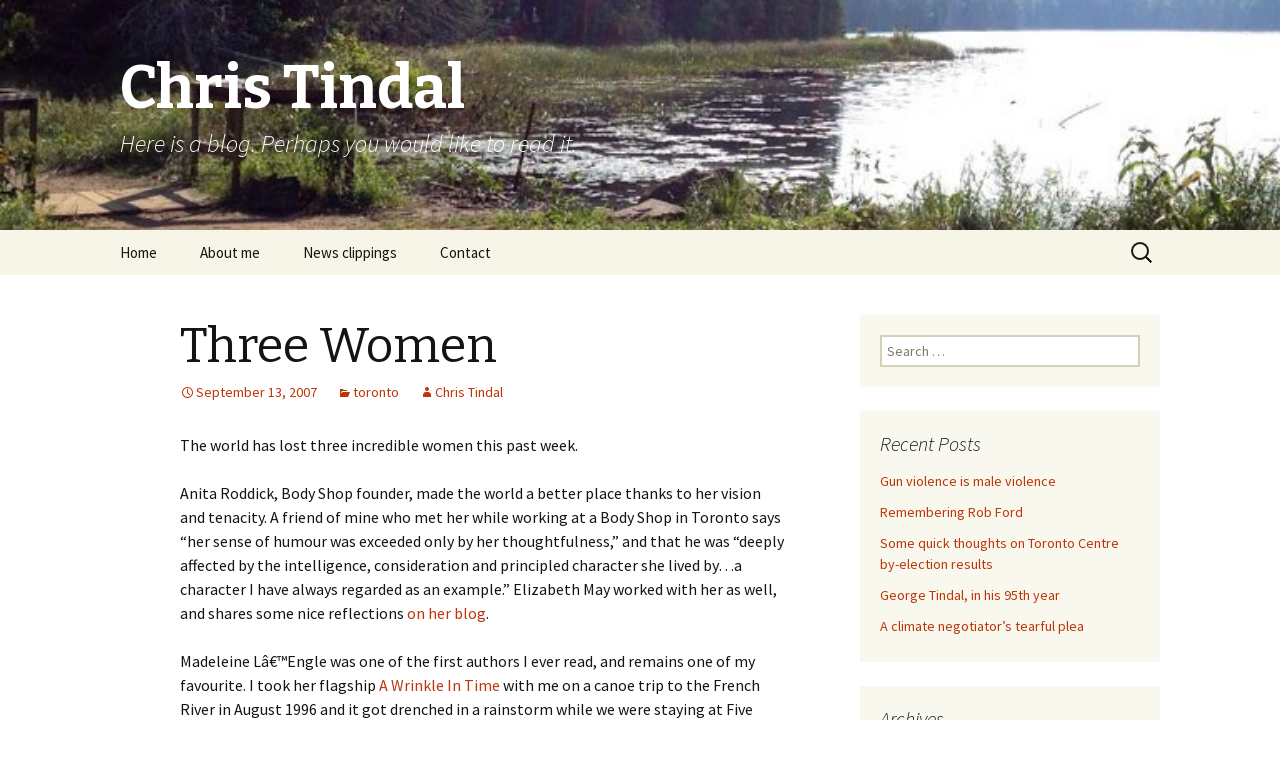

--- FILE ---
content_type: text/html; charset=UTF-8
request_url: http://www.christindal.ca/2007/09/13/three-women/
body_size: 12736
content:
<!DOCTYPE html>
<!--[if IE 7]>
<html class="ie ie7" lang="en-US">
<![endif]-->
<!--[if IE 8]>
<html class="ie ie8" lang="en-US">
<![endif]-->
<!--[if !(IE 7) & !(IE 8)]><!-->
<html lang="en-US">
<!--<![endif]-->
<head>
	<meta charset="UTF-8">
	<meta name="viewport" content="width=device-width">
	<title>Three Women | Chris Tindal</title>
	<link rel="profile" href="http://gmpg.org/xfn/11">
	<link rel="pingback" href="http://www.christindal.ca/xmlrpc.php">
	<!--[if lt IE 9]>
	<script src="http://www.christindal.ca/wp-content/themes/twentythirteen/js/html5.js"></script>
	<![endif]-->
	
<!-- The SEO Framework by Sybre Waaijer -->
<meta name="description" content="The world has lost three incredible women this past week. Anita Roddick, Body Shop founder, made the world a better place thanks to her vision and tenacity." />
<meta property="og:image" content="http://www.christindal.ca/wp-content/uploads/2012/12/cropped-cropped-camp-big-canoe-hart-lake_2.jpg" />
<meta property="og:image:width" content="960" />
<meta property="og:image:height" content="138" />
<meta property="og:locale" content="en_US" />
<meta property="og:type" content="article" />
<meta property="og:title" content="Three Women | Chris Tindal" />
<meta property="og:description" content="The world has lost three incredible women this past week. Anita Roddick, Body Shop founder, made the world a better place thanks to her vision and tenacity. A friend of mine who met her while working&#8230;" />
<meta property="og:url" content="http://www.christindal.ca/2007/09/13/three-women/" />
<meta property="og:site_name" content="Chris Tindal" />
<meta property="article:published_time" content="2007-09-13T19:52+00:00" />
<meta property="article:modified_time" content="2007-09-13T19:52+00:00" />
<meta property="og:updated_time" content="2007-09-13T19:52+00:00" />
<meta name="twitter:card" content="summary_large_image" />
<meta name="twitter:title" content="Three Women | Chris Tindal" />
<meta name="twitter:description" content="The world has lost three incredible women this past week. Anita Roddick, Body Shop founder, made the world a better place thanks to her vision and tenacity. A friend of mine who met her while working&#8230;" />
<meta name="twitter:image" content="http://www.christindal.ca/wp-content/uploads/2012/12/cropped-cropped-camp-big-canoe-hart-lake_2.jpg" />
<meta name="twitter:image:width" content="960" />
<meta name="twitter:image:height" content="138" />
<link rel="canonical" href="http://www.christindal.ca/2007/09/13/three-women/" />
<script type="application/ld+json">{"@context":"https://schema.org","@type":"BreadcrumbList","itemListElement":[{"@type":"ListItem","position":1,"item":{"@id":"http://www.christindal.ca/","name":"Chris Tindal"}},{"@type":"ListItem","position":2,"item":{"@id":"http://www.christindal.ca/category/toronto/","name":"toronto"}},{"@type":"ListItem","position":3,"item":{"@id":"http://www.christindal.ca/2007/09/13/three-women/","name":"Three Women"}}]}</script>
<!-- / The SEO Framework by Sybre Waaijer | 4.49ms meta | 0.32ms boot -->

<link rel='dns-prefetch' href='//fonts.googleapis.com' />
<link rel='dns-prefetch' href='//s.w.org' />
<link rel="alternate" type="application/rss+xml" title="Chris Tindal &raquo; Feed" href="http://www.christindal.ca/feed/" />
<link rel="alternate" type="application/rss+xml" title="Chris Tindal &raquo; Comments Feed" href="http://www.christindal.ca/comments/feed/" />
<link rel="alternate" type="application/rss+xml" title="Chris Tindal &raquo; Three Women Comments Feed" href="http://www.christindal.ca/2007/09/13/three-women/feed/" />
<!-- This site uses the Google Analytics by MonsterInsights plugin v7.13.0 - Using Analytics tracking - https://www.monsterinsights.com/ -->
<script type="text/javascript" data-cfasync="false">
    (window.gaDevIds=window.gaDevIds||[]).push("dZGIzZG");
	var mi_version         = '7.13.0';
	var mi_track_user      = true;
	var mi_no_track_reason = '';
	
	var disableStr = 'ga-disable-UA-130377-1';

	/* Function to detect opted out users */
	function __gaTrackerIsOptedOut() {
		return document.cookie.indexOf(disableStr + '=true') > -1;
	}

	/* Disable tracking if the opt-out cookie exists. */
	if ( __gaTrackerIsOptedOut() ) {
		window[disableStr] = true;
	}

	/* Opt-out function */
	function __gaTrackerOptout() {
	  document.cookie = disableStr + '=true; expires=Thu, 31 Dec 2099 23:59:59 UTC; path=/';
	  window[disableStr] = true;
	}

	if ( 'undefined' === typeof gaOptout ) {
		function gaOptout() {
			__gaTrackerOptout();
		}
	}
	
	if ( mi_track_user ) {
		(function(i,s,o,g,r,a,m){i['GoogleAnalyticsObject']=r;i[r]=i[r]||function(){
			(i[r].q=i[r].q||[]).push(arguments)},i[r].l=1*new Date();a=s.createElement(o),
			m=s.getElementsByTagName(o)[0];a.async=1;a.src=g;m.parentNode.insertBefore(a,m)
		})(window,document,'script','//www.google-analytics.com/analytics.js','__gaTracker');

		__gaTracker('create', 'UA-130377-1', 'auto');
		__gaTracker('set', 'forceSSL', true);
		__gaTracker('send','pageview');
	} else {
		console.log( "" );
		(function() {
			/* https://developers.google.com/analytics/devguides/collection/analyticsjs/ */
			var noopfn = function() {
				return null;
			};
			var noopnullfn = function() {
				return null;
			};
			var Tracker = function() {
				return null;
			};
			var p = Tracker.prototype;
			p.get = noopfn;
			p.set = noopfn;
			p.send = noopfn;
			var __gaTracker = function() {
				var len = arguments.length;
				if ( len === 0 ) {
					return;
				}
				var f = arguments[len-1];
				if ( typeof f !== 'object' || f === null || typeof f.hitCallback !== 'function' ) {
					console.log( 'Not running function __gaTracker(' + arguments[0] + " ....) because you are not being tracked. " + mi_no_track_reason );
					return;
				}
				try {
					f.hitCallback();
				} catch (ex) {

				}
			};
			__gaTracker.create = function() {
				return new Tracker();
			};
			__gaTracker.getByName = noopnullfn;
			__gaTracker.getAll = function() {
				return [];
			};
			__gaTracker.remove = noopfn;
			window['__gaTracker'] = __gaTracker;
					})();
		}
</script>
<!-- / Google Analytics by MonsterInsights -->
		<script type="text/javascript">
			window._wpemojiSettings = {"baseUrl":"https:\/\/s.w.org\/images\/core\/emoji\/13.0.0\/72x72\/","ext":".png","svgUrl":"https:\/\/s.w.org\/images\/core\/emoji\/13.0.0\/svg\/","svgExt":".svg","source":{"concatemoji":"http:\/\/www.christindal.ca\/wp-includes\/js\/wp-emoji-release.min.js?ver=5.5.17"}};
			!function(e,a,t){var n,r,o,i=a.createElement("canvas"),p=i.getContext&&i.getContext("2d");function s(e,t){var a=String.fromCharCode;p.clearRect(0,0,i.width,i.height),p.fillText(a.apply(this,e),0,0);e=i.toDataURL();return p.clearRect(0,0,i.width,i.height),p.fillText(a.apply(this,t),0,0),e===i.toDataURL()}function c(e){var t=a.createElement("script");t.src=e,t.defer=t.type="text/javascript",a.getElementsByTagName("head")[0].appendChild(t)}for(o=Array("flag","emoji"),t.supports={everything:!0,everythingExceptFlag:!0},r=0;r<o.length;r++)t.supports[o[r]]=function(e){if(!p||!p.fillText)return!1;switch(p.textBaseline="top",p.font="600 32px Arial",e){case"flag":return s([127987,65039,8205,9895,65039],[127987,65039,8203,9895,65039])?!1:!s([55356,56826,55356,56819],[55356,56826,8203,55356,56819])&&!s([55356,57332,56128,56423,56128,56418,56128,56421,56128,56430,56128,56423,56128,56447],[55356,57332,8203,56128,56423,8203,56128,56418,8203,56128,56421,8203,56128,56430,8203,56128,56423,8203,56128,56447]);case"emoji":return!s([55357,56424,8205,55356,57212],[55357,56424,8203,55356,57212])}return!1}(o[r]),t.supports.everything=t.supports.everything&&t.supports[o[r]],"flag"!==o[r]&&(t.supports.everythingExceptFlag=t.supports.everythingExceptFlag&&t.supports[o[r]]);t.supports.everythingExceptFlag=t.supports.everythingExceptFlag&&!t.supports.flag,t.DOMReady=!1,t.readyCallback=function(){t.DOMReady=!0},t.supports.everything||(n=function(){t.readyCallback()},a.addEventListener?(a.addEventListener("DOMContentLoaded",n,!1),e.addEventListener("load",n,!1)):(e.attachEvent("onload",n),a.attachEvent("onreadystatechange",function(){"complete"===a.readyState&&t.readyCallback()})),(n=t.source||{}).concatemoji?c(n.concatemoji):n.wpemoji&&n.twemoji&&(c(n.twemoji),c(n.wpemoji)))}(window,document,window._wpemojiSettings);
		</script>
		<style type="text/css">
img.wp-smiley,
img.emoji {
	display: inline !important;
	border: none !important;
	box-shadow: none !important;
	height: 1em !important;
	width: 1em !important;
	margin: 0 .07em !important;
	vertical-align: -0.1em !important;
	background: none !important;
	padding: 0 !important;
}
</style>
	<link rel='stylesheet' id='wp-block-library-css'  href='http://www.christindal.ca/wp-includes/css/dist/block-library/style.min.css?ver=5.5.17' type='text/css' media='all' />
<link rel='stylesheet' id='ssb-front-css-css'  href='http://www.christindal.ca/wp-content/plugins/simple-social-buttons/assets/css/front.css?ver=3.1.1' type='text/css' media='all' />
<link rel='stylesheet' id='mv-grow-frontend-style-css'  href='http://www.christindal.ca/wp-content/plugins/social-pug/assets/dist/style-frontend-jquery.1.0.0.css?ver=5.5.17' type='text/css' media='all' />
<link rel='stylesheet' id='monsterinsights-popular-posts-style-css'  href='http://www.christindal.ca/wp-content/plugins/google-analytics-for-wordpress/assets/css/frontend.min.css?ver=7.13.0' type='text/css' media='all' />
<link rel='stylesheet' id='twentythirteen-fonts-css'  href='//fonts.googleapis.com/css?family=Source+Sans+Pro%3A300%2C400%2C700%2C300italic%2C400italic%2C700italic%7CBitter%3A400%2C700&#038;subset=latin%2Clatin-ext' type='text/css' media='all' />
<link rel='stylesheet' id='genericons-css'  href='http://www.christindal.ca/wp-content/themes/twentythirteen/genericons/genericons.css?ver=3.03' type='text/css' media='all' />
<link rel='stylesheet' id='twentythirteen-style-css'  href='http://www.christindal.ca/wp-content/themes/twentythirteen/style.css?ver=2013-07-18' type='text/css' media='all' />
<!--[if lt IE 9]>
<link rel='stylesheet' id='twentythirteen-ie-css'  href='http://www.christindal.ca/wp-content/themes/twentythirteen/css/ie.css?ver=2013-07-18' type='text/css' media='all' />
<![endif]-->
<script type='text/javascript' id='monsterinsights-frontend-script-js-extra'>
/* <![CDATA[ */
var monsterinsights_frontend = {"js_events_tracking":"true","download_extensions":"doc,pdf,ppt,zip,xls,docx,pptx,xlsx","inbound_paths":"[]","home_url":"http:\/\/www.christindal.ca","hash_tracking":"false"};
/* ]]> */
</script>
<script type='text/javascript' src='http://www.christindal.ca/wp-content/plugins/google-analytics-for-wordpress/assets/js/frontend.min.js?ver=7.13.0' id='monsterinsights-frontend-script-js'></script>
<script type='text/javascript' src='http://www.christindal.ca/wp-includes/js/jquery/jquery.js?ver=1.12.4-wp' id='jquery-core-js'></script>
<script type='text/javascript' src='http://www.christindal.ca/wp-content/plugins/simple-social-buttons/assets/js/front.js?ver=3.1.1' id='ssb-front-js-js'></script>
<link rel="https://api.w.org/" href="http://www.christindal.ca/wp-json/" /><link rel="alternate" type="application/json" href="http://www.christindal.ca/wp-json/wp/v2/posts/265" /><link rel="EditURI" type="application/rsd+xml" title="RSD" href="http://www.christindal.ca/xmlrpc.php?rsd" />
<link rel="wlwmanifest" type="application/wlwmanifest+xml" href="http://www.christindal.ca/wp-includes/wlwmanifest.xml" /> 
<link rel="alternate" type="application/json+oembed" href="http://www.christindal.ca/wp-json/oembed/1.0/embed?url=http%3A%2F%2Fwww.christindal.ca%2F2007%2F09%2F13%2Fthree-women%2F" />
<link rel="alternate" type="text/xml+oembed" href="http://www.christindal.ca/wp-json/oembed/1.0/embed?url=http%3A%2F%2Fwww.christindal.ca%2F2007%2F09%2F13%2Fthree-women%2F&#038;format=xml" />
 <style media="screen">

		 /*inline margin*/
		.simplesocialbuttons.simplesocialbuttons_inline.simplesocial-sm-round button{
	  margin: ;
	}
	
	
	
	
	
	
			 /*margin-digbar*/

	
	
	
	
	
	
	
</style>

<!-- Open Graph Meta Tags generated by Simple Social Buttons 3.1.1 -->
<meta property="og:title" content="Three Women - Chris Tindal" />
<meta property="og:description" content="The world has lost three incredible women this past week.

Anita Roddick, Body Shop founder, made the world a better place thanks to her vision and tenacity. A friend of mine who met her while working at a Body Shop in Toronto says "her sense of humour was exceeded only by her thoughtfulness," and that he was "deeply affected by the" />
<meta property="og:url" content="http://www.christindal.ca/2007/09/13/three-women/" />
<meta property="og:site_name" content="Chris Tindal" />
<meta name="twitter:card" content="summary_large_image" />
<meta name="twitter:description" content="The world has lost three incredible women this past week.

Anita Roddick, Body Shop founder, made the world a better place thanks to her vision and tenacity. A friend of mine who met her while working at a Body Shop in Toronto says "her sense of humour was exceeded only by her thoughtfulness," and that he was "deeply affected by the" />
<meta name="twitter:title" content="Three Women - Chris Tindal" />
<style type="text/css" data-source="Social Pug"></style><meta name="twitter:card" 		content="summary_large_image" /><meta property="og:url"			content="http://www.christindal.ca/2007/09/13/three-women/" /><meta property="og:type"			content="article" /><meta property="og:title"			content="Three Women" /><meta property="og:description" 	content="The world has lost three incredible women this past week. Anita Roddick, Body Shop founder," /><meta property="og:image" 		content="" /><style type="text/css">.recentcomments a{display:inline !important;padding:0 !important;margin:0 !important;}</style>	<style type="text/css" id="twentythirteen-header-css">
			.site-header {
			background: url(http://www.christindal.ca/wp-content/uploads/2012/12/cropped-cropped-camp-big-canoe-hart-lake_2.jpg) no-repeat scroll top;
			background-size: 1600px auto;
		}
		@media (max-width: 767px) {
			.site-header {
				background-size: 768px auto;
			}
		}
		@media (max-width: 359px) {
			.site-header {
				background-size: 360px auto;
			}
		}
			.site-title,
		.site-description {
			color: #ffffff;
		}
		</style>
	</head>

<body class="post-template-default single single-post postid-265 single-format-standard sidebar">
	<div id="page" class="hfeed site">
		<header id="masthead" class="site-header" role="banner">
			<a class="home-link" href="http://www.christindal.ca/" title="Chris Tindal" rel="home">
				<h1 class="site-title">Chris Tindal</h1>
				<h2 class="site-description">Here is a blog. Perhaps you would like to read it.</h2>
			</a>

			<div id="navbar" class="navbar">
				<nav id="site-navigation" class="navigation main-navigation" role="navigation">
					<button class="menu-toggle">Menu</button>
					<a class="screen-reader-text skip-link" href="#content" title="Skip to content">Skip to content</a>
					<div class="menu-main-nav-container"><ul id="menu-main-nav" class="nav-menu"><li id="menu-item-1590" class="menu-item menu-item-type-custom menu-item-object-custom menu-item-1590"><a href="/">Home</a></li>
<li id="menu-item-1597" class="menu-item menu-item-type-post_type menu-item-object-page menu-item-1597"><a href="http://www.christindal.ca/about-chris-tindal/">About me</a></li>
<li id="menu-item-1588" class="menu-item menu-item-type-post_type menu-item-object-page menu-item-1588"><a href="http://www.christindal.ca/in-the-news/">News clippings</a></li>
<li id="menu-item-1589" class="menu-item menu-item-type-post_type menu-item-object-page menu-item-1589"><a href="http://www.christindal.ca/contact/">Contact</a></li>
</ul></div>					<form role="search" method="get" class="search-form" action="http://www.christindal.ca/">
				<label>
					<span class="screen-reader-text">Search for:</span>
					<input type="search" class="search-field" placeholder="Search &hellip;" value="" name="s" />
				</label>
				<input type="submit" class="search-submit" value="Search" />
			</form>				</nav><!-- #site-navigation -->
			</div><!-- #navbar -->
		</header><!-- #masthead -->

		<div id="main" class="site-main">

	<div id="primary" class="content-area">
		<div id="content" class="site-content" role="main">

						
				
<article id="post-265" class="post-265 post type-post status-publish format-standard hentry category-toronto">
	<header class="entry-header">
		
				<h1 class="entry-title">Three Women</h1>
		
		<div class="entry-meta">
			<span class="date"><a href="http://www.christindal.ca/2007/09/13/three-women/" title="Permalink to Three Women" rel="bookmark"><time class="entry-date" datetime="2007-09-13T15:52:43-05:00">September 13, 2007</time></a></span><span class="categories-links"><a href="http://www.christindal.ca/category/toronto/" rel="category tag">toronto</a></span><span class="author vcard"><a class="url fn n" href="http://www.christindal.ca/author/admin/" title="View all posts by Chris Tindal" rel="author">Chris Tindal</a></span>					</div><!-- .entry-meta -->
	</header><!-- .entry-header -->

		<div class="entry-content">
		<p>The world has lost three incredible women this past week.</p>
<p>Anita Roddick, Body Shop founder, made the world a better place thanks to her vision and tenacity. A friend of mine who met her while working at a Body Shop in Toronto says &#8220;her sense of humour was exceeded only by her thoughtfulness,&#8221; and that he was &#8220;deeply affected by the intelligence, consideration and principled character she lived by&#8230;a character I have always regarded as an example.&#8221; Elizabeth May worked with her as well, and shares some nice reflections <a href="http://www.greenparty.ca/en/node/2654" target="_blank">on her blog</a>.</p>
<p>Madeleine Lâ€™Engle was one of the first authors I ever read, and remains one of my favourite. I took her flagship <a href="http://en.wikipedia.org/wiki/A_Wrinkle_In_Time" target="_blank">A Wrinkle In Time</a> with me on a canoe trip to the French River in August 1996 and it got drenched in a rainstorm while we were staying at Five Finger Rapids. I still have the same copy sitting on my bookshelf, wrinkled indeed. A few years later my parents gave me a copy of <a href="http://www.madeleinelengle.com/books/glimpses.htm" target="_blank">Glimpses of Grace</a>, a collection of L&#8217;Engle&#8217;s daily reflections on life and spirituality. Got me through some tough times in high school. James Bow remembers her wonderfully in <a href="http://www.bowjamesbow.ca/2007/09/08/madeleine-lengl.shtml" target="_blank">this post</a>.</p>
<p>Last night, my mom called to let me know that another storyteller and a personal friend of our family, Helen Porter, had died suddenly from a combination of an infection and leukemia. (I don&#8217;t mean &#8220;storyteller&#8221; in the general sense; that&#8217;s exactly what she did, professionally.) The first time I remember seeing her was as a child during Toronto&#8217;s First Night new year&#8217;s celebrations, entertaining kids in Roy Thompson Hall. Later, she agreed to come up to my summer camp and run storytelling workshops for the campers there. The last time I got to see her speak was about a year ago, again in Toronto, when she told true stories from her own life for the Impatient Theatre Company&#8217;s Munchausen improv show. Whether she was performing for children or adults, telling a story from ancient times, Shakespeare, or her own life, she was always captivating and moving.</p>
<p>Beyond her own amazing talents, she was also extremely generous and kind to others. At my campaign launch in December 2005, she pulled me aside and gave me such warm and genuine encouragement that I&#8217;m sure it contributed to my ability to maintain strength and confidence over the weeks that followed. She leaves a void, and will be missed.</p>
<div class="simplesocialbuttons simplesocial-sm-round simplesocialbuttons_inline simplesocialbuttons-align-left post-265 post  simplesocialbuttons-inline-no-animation">
<button class="simplesocial-fb-share" target="_blank" data-href="https://www.facebook.com/sharer/sharer.php?u=http://www.christindal.ca/2007/09/13/three-women/" onclick="javascript:window.open(this.dataset.href, '', 'menubar=no,toolbar=no,resizable=yes,scrollbars=yes,height=600,width=600');return false;"><span class="simplesocialtxt">Facebook </span> </button>
<button class="simplesocial-twt-share" data-href="https://twitter.com/share?text=Three+Women&url=http://www.christindal.ca/2007/09/13/three-women/" rel="nofollow" onclick="javascript:window.open(this.dataset.href, '', 'menubar=no,toolbar=no,resizable=yes,scrollbars=yes,height=600,width=600');return false;"><span class="simplesocialtxt">Twitter</span> </button>
<button target="popup" class="simplesocial-linkedin-share" data-href="https://www.linkedin.com/cws/share?url=http://www.christindal.ca/2007/09/13/three-women/" onclick="javascript:window.open(this.dataset.href, '', 'menubar=no,toolbar=no,resizable=yes,scrollbars=yes,height=600,width=600');return false;"><span class="simplesocialtxt">LinkedIn</span></button>
</div>
			</div><!-- .entry-content -->
	
	<footer class="entry-meta">
		
			</footer><!-- .entry-meta -->
</article><!-- #post -->
					<nav class="navigation post-navigation" role="navigation">
		<h1 class="screen-reader-text">Post navigation</h1>
		<div class="nav-links">

			<a href="http://www.christindal.ca/2007/09/12/gulf-war-song/" rel="prev"><span class="meta-nav">&larr;</span> Gulf War Song</a>			<a href="http://www.christindal.ca/2007/09/13/good-news-shameful-news/" rel="next">Good News, Shameful News <span class="meta-nav">&rarr;</span></a>
		</div><!-- .nav-links -->
	</nav><!-- .navigation -->
					
<div id="comments" class="comments-area">

	
		<div id="respond" class="comment-respond">
		<h3 id="reply-title" class="comment-reply-title">Leave a Reply <small><a rel="nofollow" id="cancel-comment-reply-link" href="/2007/09/13/three-women/#respond" style="display:none;">Cancel reply</a></small></h3><form action="http://www.christindal.ca/wp-comments-post.php" method="post" id="commentform" class="comment-form" novalidate><p class="comment-notes"><span id="email-notes">Your email address will not be published.</span> Required fields are marked <span class="required">*</span></p><p class="comment-form-comment"><label for="comment">Comment</label> <textarea id="comment" name="comment" cols="45" rows="8" maxlength="65525" required="required"></textarea></p><p class="comment-form-author"><label for="author">Name <span class="required">*</span></label> <input id="author" name="author" type="text" value="" size="30" maxlength="245" required='required' /></p>
<p class="comment-form-email"><label for="email">Email <span class="required">*</span></label> <input id="email" name="email" type="email" value="" size="30" maxlength="100" aria-describedby="email-notes" required='required' /></p>
<p class="comment-form-url"><label for="url">Website</label> <input id="url" name="url" type="url" value="" size="30" maxlength="200" /></p>
<p class="comment-form-cookies-consent"><input id="wp-comment-cookies-consent" name="wp-comment-cookies-consent" type="checkbox" value="yes" /> <label for="wp-comment-cookies-consent">Save my name, email, and website in this browser for the next time I comment.</label></p>
<p class="form-submit"><input name="submit" type="submit" id="submit" class="submit" value="Post Comment" /> <input type='hidden' name='comment_post_ID' value='265' id='comment_post_ID' />
<input type='hidden' name='comment_parent' id='comment_parent' value='0' />
</p><p style="display: none;"><input type="hidden" id="akismet_comment_nonce" name="akismet_comment_nonce" value="192349ee15" /></p><p style="display: none;"><input type="hidden" id="ak_js" name="ak_js" value="117"/></p></form>	</div><!-- #respond -->
	
</div><!-- #comments -->
			
		</div><!-- #content -->
	</div><!-- #primary -->

	<div id="tertiary" class="sidebar-container" role="complementary">
		<div class="sidebar-inner">
			<div class="widget-area">
				<aside id="search-4" class="widget widget_search"><form role="search" method="get" class="search-form" action="http://www.christindal.ca/">
				<label>
					<span class="screen-reader-text">Search for:</span>
					<input type="search" class="search-field" placeholder="Search &hellip;" value="" name="s" />
				</label>
				<input type="submit" class="search-submit" value="Search" />
			</form></aside>
		<aside id="recent-posts-4" class="widget widget_recent_entries">
		<h3 class="widget-title">Recent Posts</h3>
		<ul>
											<li>
					<a href="http://www.christindal.ca/2017/10/02/gun-violence-is-male-violence/">Gun violence is male violence</a>
									</li>
											<li>
					<a href="http://www.christindal.ca/2016/03/22/remembering-rob-ford/">Remembering Rob Ford</a>
									</li>
											<li>
					<a href="http://www.christindal.ca/2013/11/26/some-quick-thoughts-on-toronto-centre-by-election-results/">Some quick thoughts on Toronto Centre by-election results</a>
									</li>
											<li>
					<a href="http://www.christindal.ca/2013/03/01/george-tindal-in-his-95th-year/">George Tindal, in his 95th year</a>
									</li>
											<li>
					<a href="http://www.christindal.ca/2012/12/07/a-climate-negotiators-tearful-plea/">A climate negotiator&#8217;s tearful plea</a>
									</li>
					</ul>

		</aside><aside id="archives-3" class="widget widget_archive"><h3 class="widget-title">Archives</h3>
			<ul>
					<li><a href='http://www.christindal.ca/2017/10/'>October 2017</a></li>
	<li><a href='http://www.christindal.ca/2016/03/'>March 2016</a></li>
	<li><a href='http://www.christindal.ca/2013/11/'>November 2013</a></li>
	<li><a href='http://www.christindal.ca/2013/03/'>March 2013</a></li>
	<li><a href='http://www.christindal.ca/2012/12/'>December 2012</a></li>
	<li><a href='http://www.christindal.ca/2012/11/'>November 2012</a></li>
	<li><a href='http://www.christindal.ca/2012/08/'>August 2012</a></li>
	<li><a href='http://www.christindal.ca/2012/05/'>May 2012</a></li>
	<li><a href='http://www.christindal.ca/2012/02/'>February 2012</a></li>
	<li><a href='http://www.christindal.ca/2012/01/'>January 2012</a></li>
	<li><a href='http://www.christindal.ca/2011/05/'>May 2011</a></li>
	<li><a href='http://www.christindal.ca/2011/03/'>March 2011</a></li>
	<li><a href='http://www.christindal.ca/2010/10/'>October 2010</a></li>
	<li><a href='http://www.christindal.ca/2010/09/'>September 2010</a></li>
	<li><a href='http://www.christindal.ca/2010/08/'>August 2010</a></li>
	<li><a href='http://www.christindal.ca/2010/06/'>June 2010</a></li>
	<li><a href='http://www.christindal.ca/2010/05/'>May 2010</a></li>
	<li><a href='http://www.christindal.ca/2010/04/'>April 2010</a></li>
	<li><a href='http://www.christindal.ca/2010/03/'>March 2010</a></li>
	<li><a href='http://www.christindal.ca/2010/02/'>February 2010</a></li>
	<li><a href='http://www.christindal.ca/2010/01/'>January 2010</a></li>
	<li><a href='http://www.christindal.ca/2009/12/'>December 2009</a></li>
	<li><a href='http://www.christindal.ca/2009/11/'>November 2009</a></li>
	<li><a href='http://www.christindal.ca/2009/09/'>September 2009</a></li>
	<li><a href='http://www.christindal.ca/2009/08/'>August 2009</a></li>
	<li><a href='http://www.christindal.ca/2009/07/'>July 2009</a></li>
	<li><a href='http://www.christindal.ca/2009/05/'>May 2009</a></li>
	<li><a href='http://www.christindal.ca/2009/04/'>April 2009</a></li>
	<li><a href='http://www.christindal.ca/2009/03/'>March 2009</a></li>
	<li><a href='http://www.christindal.ca/2009/02/'>February 2009</a></li>
	<li><a href='http://www.christindal.ca/2009/01/'>January 2009</a></li>
	<li><a href='http://www.christindal.ca/2008/12/'>December 2008</a></li>
	<li><a href='http://www.christindal.ca/2008/10/'>October 2008</a></li>
	<li><a href='http://www.christindal.ca/2008/09/'>September 2008</a></li>
	<li><a href='http://www.christindal.ca/2008/08/'>August 2008</a></li>
	<li><a href='http://www.christindal.ca/2008/06/'>June 2008</a></li>
	<li><a href='http://www.christindal.ca/2008/05/'>May 2008</a></li>
	<li><a href='http://www.christindal.ca/2008/04/'>April 2008</a></li>
	<li><a href='http://www.christindal.ca/2008/03/'>March 2008</a></li>
	<li><a href='http://www.christindal.ca/2008/02/'>February 2008</a></li>
	<li><a href='http://www.christindal.ca/2008/01/'>January 2008</a></li>
	<li><a href='http://www.christindal.ca/2007/12/'>December 2007</a></li>
	<li><a href='http://www.christindal.ca/2007/11/'>November 2007</a></li>
	<li><a href='http://www.christindal.ca/2007/10/'>October 2007</a></li>
	<li><a href='http://www.christindal.ca/2007/09/'>September 2007</a></li>
	<li><a href='http://www.christindal.ca/2007/08/'>August 2007</a></li>
	<li><a href='http://www.christindal.ca/2007/07/'>July 2007</a></li>
	<li><a href='http://www.christindal.ca/2007/06/'>June 2007</a></li>
	<li><a href='http://www.christindal.ca/2007/05/'>May 2007</a></li>
	<li><a href='http://www.christindal.ca/2007/04/'>April 2007</a></li>
	<li><a href='http://www.christindal.ca/2007/03/'>March 2007</a></li>
	<li><a href='http://www.christindal.ca/2007/02/'>February 2007</a></li>
	<li><a href='http://www.christindal.ca/2007/01/'>January 2007</a></li>
	<li><a href='http://www.christindal.ca/2006/12/'>December 2006</a></li>
	<li><a href='http://www.christindal.ca/2006/11/'>November 2006</a></li>
	<li><a href='http://www.christindal.ca/2006/10/'>October 2006</a></li>
	<li><a href='http://www.christindal.ca/2006/09/'>September 2006</a></li>
	<li><a href='http://www.christindal.ca/2006/08/'>August 2006</a></li>
	<li><a href='http://www.christindal.ca/2006/07/'>July 2006</a></li>
	<li><a href='http://www.christindal.ca/2006/06/'>June 2006</a></li>
	<li><a href='http://www.christindal.ca/2006/05/'>May 2006</a></li>
	<li><a href='http://www.christindal.ca/2006/04/'>April 2006</a></li>
			</ul>

			</aside><aside id="categories-2" class="widget widget_categories"><h3 class="widget-title">Categories</h3>
			<ul>
					<li class="cat-item cat-item-20"><a href="http://www.christindal.ca/category/aboriginal-peoples/">aboriginal peoples</a>
</li>
	<li class="cat-item cat-item-23"><a href="http://www.christindal.ca/category/air/">air</a>
</li>
	<li class="cat-item cat-item-29"><a href="http://www.christindal.ca/category/canadian-sovereignty/">canadian sovereignty</a>
</li>
	<li class="cat-item cat-item-6"><a href="http://www.christindal.ca/category/climate-crisis/">climate crisis</a>
</li>
	<li class="cat-item cat-item-10"><a href="http://www.christindal.ca/category/conservative-party/">conservative party</a>
</li>
	<li class="cat-item cat-item-7"><a href="http://www.christindal.ca/category/cycling/">cycling</a>
</li>
	<li class="cat-item cat-item-4"><a href="http://www.christindal.ca/category/democracy-and-good-government/">democracy and good government</a>
</li>
	<li class="cat-item cat-item-22"><a href="http://www.christindal.ca/category/ecology/">ecology</a>
</li>
	<li class="cat-item cat-item-12"><a href="http://www.christindal.ca/category/economy/">economy</a>
</li>
	<li class="cat-item cat-item-25"><a href="http://www.christindal.ca/category/education/">education</a>
</li>
	<li class="cat-item cat-item-122"><a href="http://www.christindal.ca/category/endorsements/">endorsements</a>
</li>
	<li class="cat-item cat-item-3"><a href="http://www.christindal.ca/category/energy/">energy</a>
</li>
	<li class="cat-item cat-item-5"><a href="http://www.christindal.ca/category/events/">events</a>
</li>
	<li class="cat-item cat-item-358"><a href="http://www.christindal.ca/category/federal-politics/">federal politics</a>
</li>
	<li class="cat-item cat-item-21"><a href="http://www.christindal.ca/category/food/">food</a>
</li>
	<li class="cat-item cat-item-19"><a href="http://www.christindal.ca/category/foreign-affairs/">foreign affairs</a>
</li>
	<li class="cat-item cat-item-16"><a href="http://www.christindal.ca/category/green-party/">green party</a>
</li>
	<li class="cat-item cat-item-9"><a href="http://www.christindal.ca/category/health/">health</a>
</li>
	<li class="cat-item cat-item-14"><a href="http://www.christindal.ca/category/liberal-party/">liberal party</a>
</li>
	<li class="cat-item cat-item-26"><a href="http://www.christindal.ca/category/meta/">meta</a>
</li>
	<li class="cat-item cat-item-15"><a href="http://www.christindal.ca/category/ndp/">ndp</a>
</li>
	<li class="cat-item cat-item-229"><a href="http://www.christindal.ca/category/news-media/">news media</a>
</li>
	<li class="cat-item cat-item-31"><a href="http://www.christindal.ca/category/ontario-referendum-on-mmp/">ontario referendum on mmp</a>
</li>
	<li class="cat-item cat-item-24"><a href="http://www.christindal.ca/category/peace/">peace</a>
</li>
	<li class="cat-item cat-item-11"><a href="http://www.christindal.ca/category/polls/">polls</a>
</li>
	<li class="cat-item cat-item-28"><a href="http://www.christindal.ca/category/press-releases/">press releases</a>
</li>
	<li class="cat-item cat-item-18"><a href="http://www.christindal.ca/category/social-justice/">social justice</a>
</li>
	<li class="cat-item cat-item-32"><a href="http://www.christindal.ca/category/internet-law/">the internets</a>
</li>
	<li class="cat-item cat-item-8"><a href="http://www.christindal.ca/category/toronto/">toronto</a>
</li>
	<li class="cat-item cat-item-13"><a href="http://www.christindal.ca/category/trade/">trade</a>
</li>
	<li class="cat-item cat-item-1"><a href="http://www.christindal.ca/category/uncategorized/">Uncategorized</a>
</li>
	<li class="cat-item cat-item-48"><a href="http://www.christindal.ca/category/video/">video</a>
</li>
	<li class="cat-item cat-item-17"><a href="http://www.christindal.ca/category/water/">water</a>
</li>
			</ul>

			</aside><aside id="tag_cloud-3" class="widget widget_tag_cloud"><h3 class="widget-title">Tags</h3><div class="tagcloud"><a href="http://www.christindal.ca/tag/2008-by-election/" class="tag-cloud-link tag-link-168 tag-link-position-1" style="font-size: 22pt;" aria-label="2008 by-election (30 items)">2008 by-election</a>
<a href="http://www.christindal.ca/tag/afghanistan/" class="tag-cloud-link tag-link-125 tag-link-position-2" style="font-size: 9.4177215189873pt;" aria-label="afghanistan (5 items)">afghanistan</a>
<a href="http://www.christindal.ca/tag/all-energy-crisis/" class="tag-cloud-link tag-link-266 tag-link-position-3" style="font-size: 10.658227848101pt;" aria-label="all energy crisis (6 items)">all energy crisis</a>
<a href="http://www.christindal.ca/tag/bali/" class="tag-cloud-link tag-link-77 tag-link-position-4" style="font-size: 8pt;" aria-label="bali (4 items)">bali</a>
<a href="http://www.christindal.ca/tag/barack-obama/" class="tag-cloud-link tag-link-133 tag-link-position-5" style="font-size: 9.4177215189873pt;" aria-label="barack obama (5 items)">barack obama</a>
<a href="http://www.christindal.ca/tag/bill-graham/" class="tag-cloud-link tag-link-142 tag-link-position-6" style="font-size: 9.4177215189873pt;" aria-label="bill graham (5 items)">bill graham</a>
<a href="http://www.christindal.ca/tag/bob-rae/" class="tag-cloud-link tag-link-137 tag-link-position-7" style="font-size: 16.860759493671pt;" aria-label="bob rae (15 items)">bob rae</a>
<a href="http://www.christindal.ca/tag/campaign-office/" class="tag-cloud-link tag-link-162 tag-link-position-8" style="font-size: 8pt;" aria-label="campaign office (4 items)">campaign office</a>
<a href="http://www.christindal.ca/tag/chris-tindal/" class="tag-cloud-link tag-link-223 tag-link-position-9" style="font-size: 10.658227848101pt;" aria-label="chris tindal (6 items)">chris tindal</a>
<a href="http://www.christindal.ca/tag/climate-change/" class="tag-cloud-link tag-link-34 tag-link-position-10" style="font-size: 12.430379746835pt;" aria-label="climate change (8 items)">climate change</a>
<a href="http://www.christindal.ca/tag/climate-crisis/" class="tag-cloud-link tag-link-403 tag-link-position-11" style="font-size: 9.4177215189873pt;" aria-label="climate crisis (5 items)">climate crisis</a>
<a href="http://www.christindal.ca/tag/conservative-party/" class="tag-cloud-link tag-link-407 tag-link-position-12" style="font-size: 14.025316455696pt;" aria-label="conservative party (10 items)">conservative party</a>
<a href="http://www.christindal.ca/tag/cop15/" class="tag-cloud-link tag-link-336 tag-link-position-13" style="font-size: 13.316455696203pt;" aria-label="cop15 (9 items)">cop15</a>
<a href="http://www.christindal.ca/tag/copenhagen/" class="tag-cloud-link tag-link-345 tag-link-position-14" style="font-size: 9.4177215189873pt;" aria-label="copenhagen (5 items)">copenhagen</a>
<a href="http://www.christindal.ca/tag/economy/" class="tag-cloud-link tag-link-409 tag-link-position-15" style="font-size: 11.544303797468pt;" aria-label="economy (7 items)">economy</a>
<a href="http://www.christindal.ca/tag/elizabeth-may/" class="tag-cloud-link tag-link-120 tag-link-position-16" style="font-size: 18.278481012658pt;" aria-label="elizabeth may (18 items)">elizabeth may</a>
<a href="http://www.christindal.ca/tag/endorsements/" class="tag-cloud-link tag-link-417 tag-link-position-17" style="font-size: 9.4177215189873pt;" aria-label="endorsements (5 items)">endorsements</a>
<a href="http://www.christindal.ca/tag/events/" class="tag-cloud-link tag-link-402 tag-link-position-18" style="font-size: 11.544303797468pt;" aria-label="events (7 items)">events</a>
<a href="http://www.christindal.ca/tag/garth-turner/" class="tag-cloud-link tag-link-189 tag-link-position-19" style="font-size: 11.544303797468pt;" aria-label="garth turner (7 items)">garth turner</a>
<a href="http://www.christindal.ca/tag/gpo-agm-2009/" class="tag-cloud-link tag-link-321 tag-link-position-20" style="font-size: 10.658227848101pt;" aria-label="gpo agm 2009 (6 items)">gpo agm 2009</a>
<a href="http://www.christindal.ca/tag/green-party/" class="tag-cloud-link tag-link-412 tag-link-position-21" style="font-size: 15.974683544304pt;" aria-label="green party (13 items)">green party</a>
<a href="http://www.christindal.ca/tag/green-party-of-ontario/" class="tag-cloud-link tag-link-320 tag-link-position-22" style="font-size: 10.658227848101pt;" aria-label="green party of ontario (6 items)">green party of ontario</a>
<a href="http://www.christindal.ca/tag/jack-layton/" class="tag-cloud-link tag-link-69 tag-link-position-23" style="font-size: 12.430379746835pt;" aria-label="jack layton (8 items)">jack layton</a>
<a href="http://www.christindal.ca/tag/mmp/" class="tag-cloud-link tag-link-258 tag-link-position-24" style="font-size: 16.506329113924pt;" aria-label="mmp (14 items)">mmp</a>
<a href="http://www.christindal.ca/tag/music/" class="tag-cloud-link tag-link-219 tag-link-position-25" style="font-size: 9.4177215189873pt;" aria-label="music (5 items)">music</a>
<a href="http://www.christindal.ca/tag/ndp/" class="tag-cloud-link tag-link-411 tag-link-position-26" style="font-size: 11.544303797468pt;" aria-label="ndp (7 items)">ndp</a>
<a href="http://www.christindal.ca/tag/news/" class="tag-cloud-link tag-link-195 tag-link-position-27" style="font-size: 8pt;" aria-label="news (4 items)">news</a>
<a href="http://www.christindal.ca/tag/news-media/" class="tag-cloud-link tag-link-418 tag-link-position-28" style="font-size: 11.544303797468pt;" aria-label="news media (7 items)">news media</a>
<a href="http://www.christindal.ca/tag/ontario-provincial-election-2007/" class="tag-cloud-link tag-link-259 tag-link-position-29" style="font-size: 10.658227848101pt;" aria-label="ontario provincial election 2007 (6 items)">ontario provincial election 2007</a>
<a href="http://www.christindal.ca/tag/policy-conference/" class="tag-cloud-link tag-link-271 tag-link-position-30" style="font-size: 13.316455696203pt;" aria-label="policy conference (9 items)">policy conference</a>
<a href="http://www.christindal.ca/tag/polls/" class="tag-cloud-link tag-link-408 tag-link-position-31" style="font-size: 9.4177215189873pt;" aria-label="polls (5 items)">polls</a>
<a href="http://www.christindal.ca/tag/press-releases/" class="tag-cloud-link tag-link-415 tag-link-position-32" style="font-size: 11.544303797468pt;" aria-label="press releases (7 items)">press releases</a>
<a href="http://www.christindal.ca/tag/price-on-carbon/" class="tag-cloud-link tag-link-262 tag-link-position-33" style="font-size: 9.4177215189873pt;" aria-label="price on carbon (5 items)">price on carbon</a>
<a href="http://www.christindal.ca/tag/rob-ford/" class="tag-cloud-link tag-link-379 tag-link-position-34" style="font-size: 9.4177215189873pt;" aria-label="rob ford (5 items)">rob ford</a>
<a href="http://www.christindal.ca/tag/spp/" class="tag-cloud-link tag-link-158 tag-link-position-35" style="font-size: 8pt;" aria-label="spp (4 items)">spp</a>
<a href="http://www.christindal.ca/tag/stephen-harper/" class="tag-cloud-link tag-link-78 tag-link-position-36" style="font-size: 15.974683544304pt;" aria-label="stephen harper (13 items)">stephen harper</a>
<a href="http://www.christindal.ca/tag/steve-paikin/" class="tag-cloud-link tag-link-46 tag-link-position-37" style="font-size: 8pt;" aria-label="steve paikin (4 items)">steve paikin</a>
<a href="http://www.christindal.ca/tag/toronto/" class="tag-cloud-link tag-link-405 tag-link-position-38" style="font-size: 10.658227848101pt;" aria-label="toronto (6 items)">toronto</a>
<a href="http://www.christindal.ca/tag/toronto-centre/" class="tag-cloud-link tag-link-247 tag-link-position-39" style="font-size: 9.4177215189873pt;" aria-label="toronto centre (5 items)">toronto centre</a>
<a href="http://www.christindal.ca/tag/torontoist/" class="tag-cloud-link tag-link-226 tag-link-position-40" style="font-size: 11.544303797468pt;" aria-label="torontoist (7 items)">torontoist</a>
<a href="http://www.christindal.ca/tag/tvo/" class="tag-cloud-link tag-link-45 tag-link-position-41" style="font-size: 8pt;" aria-label="tvo (4 items)">tvo</a>
<a href="http://www.christindal.ca/tag/video/" class="tag-cloud-link tag-link-416 tag-link-position-42" style="font-size: 18.278481012658pt;" aria-label="video (18 items)">video</a>
<a href="http://www.christindal.ca/tag/videos/" class="tag-cloud-link tag-link-169 tag-link-position-43" style="font-size: 10.658227848101pt;" aria-label="videos (6 items)">videos</a>
<a href="http://www.christindal.ca/tag/voting-reform/" class="tag-cloud-link tag-link-255 tag-link-position-44" style="font-size: 18.987341772152pt;" aria-label="voting reform (20 items)">voting reform</a>
<a href="http://www.christindal.ca/tag/ward-27/" class="tag-cloud-link tag-link-352 tag-link-position-45" style="font-size: 14.025316455696pt;" aria-label="ward 27 (10 items)">ward 27</a></div>
</aside><aside id="recent-comments-3" class="widget widget_recent_comments"><h3 class="widget-title">Recent Comments</h3><ul id="recentcomments"><li class="recentcomments"><span class="comment-author-link">Ray Tomalty</span> on <a href="http://www.christindal.ca/2011/05/03/the-state-of-the-green-party-of-canada/comment-page-1/#comment-913915">The state of the Green Party of Canada</a></li><li class="recentcomments"><span class="comment-author-link">vinod goomar</span> on <a href="http://www.christindal.ca/2016/03/22/remembering-rob-ford/comment-page-1/#comment-885101">Remembering Rob Ford</a></li><li class="recentcomments"><span class="comment-author-link">Sasha-Rose</span> on <a href="http://www.christindal.ca/2016/03/22/remembering-rob-ford/comment-page-1/#comment-885096">Remembering Rob Ford</a></li><li class="recentcomments"><span class="comment-author-link">Matt Potter</span> on <a href="http://www.christindal.ca/2016/03/22/remembering-rob-ford/comment-page-1/#comment-884876">Remembering Rob Ford</a></li><li class="recentcomments"><span class="comment-author-link">Todd</span> on <a href="http://www.christindal.ca/2016/03/22/remembering-rob-ford/comment-page-1/#comment-884850">Remembering Rob Ford</a></li></ul></aside>			</div><!-- .widget-area -->
		</div><!-- .sidebar-inner -->
	</div><!-- #tertiary -->

		</div><!-- #main -->
		<footer id="colophon" class="site-footer" role="contentinfo">
				<div id="secondary" class="sidebar-container" role="complementary">
		<div class="widget-area">
			<aside id="search-5" class="widget widget_search"><form role="search" method="get" class="search-form" action="http://www.christindal.ca/">
				<label>
					<span class="screen-reader-text">Search for:</span>
					<input type="search" class="search-field" placeholder="Search &hellip;" value="" name="s" />
				</label>
				<input type="submit" class="search-submit" value="Search" />
			</form></aside>
		<aside id="recent-posts-3" class="widget widget_recent_entries">
		<h3 class="widget-title">Recent posts</h3>
		<ul>
											<li>
					<a href="http://www.christindal.ca/2017/10/02/gun-violence-is-male-violence/">Gun violence is male violence</a>
									</li>
											<li>
					<a href="http://www.christindal.ca/2016/03/22/remembering-rob-ford/">Remembering Rob Ford</a>
									</li>
											<li>
					<a href="http://www.christindal.ca/2013/11/26/some-quick-thoughts-on-toronto-centre-by-election-results/">Some quick thoughts on Toronto Centre by-election results</a>
									</li>
											<li>
					<a href="http://www.christindal.ca/2013/03/01/george-tindal-in-his-95th-year/">George Tindal, in his 95th year</a>
									</li>
											<li>
					<a href="http://www.christindal.ca/2012/12/07/a-climate-negotiators-tearful-plea/">A climate negotiator&#8217;s tearful plea</a>
									</li>
					</ul>

		</aside><aside id="archives-4" class="widget widget_archive"><h3 class="widget-title">Archives</h3>		<label class="screen-reader-text" for="archives-dropdown-4">Archives</label>
		<select id="archives-dropdown-4" name="archive-dropdown">
			
			<option value="">Select Month</option>
				<option value='http://www.christindal.ca/2017/10/'> October 2017 &nbsp;(1)</option>
	<option value='http://www.christindal.ca/2016/03/'> March 2016 &nbsp;(1)</option>
	<option value='http://www.christindal.ca/2013/11/'> November 2013 &nbsp;(1)</option>
	<option value='http://www.christindal.ca/2013/03/'> March 2013 &nbsp;(1)</option>
	<option value='http://www.christindal.ca/2012/12/'> December 2012 &nbsp;(1)</option>
	<option value='http://www.christindal.ca/2012/11/'> November 2012 &nbsp;(2)</option>
	<option value='http://www.christindal.ca/2012/08/'> August 2012 &nbsp;(2)</option>
	<option value='http://www.christindal.ca/2012/05/'> May 2012 &nbsp;(2)</option>
	<option value='http://www.christindal.ca/2012/02/'> February 2012 &nbsp;(3)</option>
	<option value='http://www.christindal.ca/2012/01/'> January 2012 &nbsp;(2)</option>
	<option value='http://www.christindal.ca/2011/05/'> May 2011 &nbsp;(1)</option>
	<option value='http://www.christindal.ca/2011/03/'> March 2011 &nbsp;(2)</option>
	<option value='http://www.christindal.ca/2010/10/'> October 2010 &nbsp;(3)</option>
	<option value='http://www.christindal.ca/2010/09/'> September 2010 &nbsp;(1)</option>
	<option value='http://www.christindal.ca/2010/08/'> August 2010 &nbsp;(1)</option>
	<option value='http://www.christindal.ca/2010/06/'> June 2010 &nbsp;(2)</option>
	<option value='http://www.christindal.ca/2010/05/'> May 2010 &nbsp;(1)</option>
	<option value='http://www.christindal.ca/2010/04/'> April 2010 &nbsp;(1)</option>
	<option value='http://www.christindal.ca/2010/03/'> March 2010 &nbsp;(1)</option>
	<option value='http://www.christindal.ca/2010/02/'> February 2010 &nbsp;(1)</option>
	<option value='http://www.christindal.ca/2010/01/'> January 2010 &nbsp;(4)</option>
	<option value='http://www.christindal.ca/2009/12/'> December 2009 &nbsp;(10)</option>
	<option value='http://www.christindal.ca/2009/11/'> November 2009 &nbsp;(7)</option>
	<option value='http://www.christindal.ca/2009/09/'> September 2009 &nbsp;(2)</option>
	<option value='http://www.christindal.ca/2009/08/'> August 2009 &nbsp;(1)</option>
	<option value='http://www.christindal.ca/2009/07/'> July 2009 &nbsp;(2)</option>
	<option value='http://www.christindal.ca/2009/05/'> May 2009 &nbsp;(4)</option>
	<option value='http://www.christindal.ca/2009/04/'> April 2009 &nbsp;(10)</option>
	<option value='http://www.christindal.ca/2009/03/'> March 2009 &nbsp;(9)</option>
	<option value='http://www.christindal.ca/2009/02/'> February 2009 &nbsp;(7)</option>
	<option value='http://www.christindal.ca/2009/01/'> January 2009 &nbsp;(6)</option>
	<option value='http://www.christindal.ca/2008/12/'> December 2008 &nbsp;(5)</option>
	<option value='http://www.christindal.ca/2008/10/'> October 2008 &nbsp;(5)</option>
	<option value='http://www.christindal.ca/2008/09/'> September 2008 &nbsp;(7)</option>
	<option value='http://www.christindal.ca/2008/08/'> August 2008 &nbsp;(3)</option>
	<option value='http://www.christindal.ca/2008/06/'> June 2008 &nbsp;(1)</option>
	<option value='http://www.christindal.ca/2008/05/'> May 2008 &nbsp;(1)</option>
	<option value='http://www.christindal.ca/2008/04/'> April 2008 &nbsp;(3)</option>
	<option value='http://www.christindal.ca/2008/03/'> March 2008 &nbsp;(17)</option>
	<option value='http://www.christindal.ca/2008/02/'> February 2008 &nbsp;(20)</option>
	<option value='http://www.christindal.ca/2008/01/'> January 2008 &nbsp;(19)</option>
	<option value='http://www.christindal.ca/2007/12/'> December 2007 &nbsp;(16)</option>
	<option value='http://www.christindal.ca/2007/11/'> November 2007 &nbsp;(19)</option>
	<option value='http://www.christindal.ca/2007/10/'> October 2007 &nbsp;(24)</option>
	<option value='http://www.christindal.ca/2007/09/'> September 2007 &nbsp;(15)</option>
	<option value='http://www.christindal.ca/2007/08/'> August 2007 &nbsp;(13)</option>
	<option value='http://www.christindal.ca/2007/07/'> July 2007 &nbsp;(18)</option>
	<option value='http://www.christindal.ca/2007/06/'> June 2007 &nbsp;(15)</option>
	<option value='http://www.christindal.ca/2007/05/'> May 2007 &nbsp;(11)</option>
	<option value='http://www.christindal.ca/2007/04/'> April 2007 &nbsp;(17)</option>
	<option value='http://www.christindal.ca/2007/03/'> March 2007 &nbsp;(15)</option>
	<option value='http://www.christindal.ca/2007/02/'> February 2007 &nbsp;(10)</option>
	<option value='http://www.christindal.ca/2007/01/'> January 2007 &nbsp;(13)</option>
	<option value='http://www.christindal.ca/2006/12/'> December 2006 &nbsp;(13)</option>
	<option value='http://www.christindal.ca/2006/11/'> November 2006 &nbsp;(17)</option>
	<option value='http://www.christindal.ca/2006/10/'> October 2006 &nbsp;(12)</option>
	<option value='http://www.christindal.ca/2006/09/'> September 2006 &nbsp;(18)</option>
	<option value='http://www.christindal.ca/2006/08/'> August 2006 &nbsp;(12)</option>
	<option value='http://www.christindal.ca/2006/07/'> July 2006 &nbsp;(9)</option>
	<option value='http://www.christindal.ca/2006/06/'> June 2006 &nbsp;(4)</option>
	<option value='http://www.christindal.ca/2006/05/'> May 2006 &nbsp;(11)</option>
	<option value='http://www.christindal.ca/2006/04/'> April 2006 &nbsp;(15)</option>

		</select>

<script type="text/javascript">
/* <![CDATA[ */
(function() {
	var dropdown = document.getElementById( "archives-dropdown-4" );
	function onSelectChange() {
		if ( dropdown.options[ dropdown.selectedIndex ].value !== '' ) {
			document.location.href = this.options[ this.selectedIndex ].value;
		}
	}
	dropdown.onchange = onSelectChange;
})();
/* ]]> */
</script>
			</aside><aside id="categories-3" class="widget widget_categories"><h3 class="widget-title">Categories</h3><form action="http://www.christindal.ca" method="get"><label class="screen-reader-text" for="cat">Categories</label><select  name='cat' id='cat' class='postform' >
	<option value='-1'>Select Category</option>
	<option class="level-0" value="20">aboriginal peoples&nbsp;&nbsp;(4)</option>
	<option class="level-0" value="23">air&nbsp;&nbsp;(5)</option>
	<option class="level-0" value="29">canadian sovereignty&nbsp;&nbsp;(8)</option>
	<option class="level-0" value="6">climate crisis&nbsp;&nbsp;(76)</option>
	<option class="level-0" value="10">conservative party&nbsp;&nbsp;(80)</option>
	<option class="level-0" value="7">cycling&nbsp;&nbsp;(8)</option>
	<option class="level-0" value="4">democracy and good government&nbsp;&nbsp;(89)</option>
	<option class="level-0" value="22">ecology&nbsp;&nbsp;(16)</option>
	<option class="level-0" value="12">economy&nbsp;&nbsp;(44)</option>
	<option class="level-0" value="25">education&nbsp;&nbsp;(3)</option>
	<option class="level-0" value="122">endorsements&nbsp;&nbsp;(3)</option>
	<option class="level-0" value="3">energy&nbsp;&nbsp;(32)</option>
	<option class="level-0" value="5">events&nbsp;&nbsp;(20)</option>
	<option class="level-0" value="358">federal politics&nbsp;&nbsp;(3)</option>
	<option class="level-0" value="21">food&nbsp;&nbsp;(9)</option>
	<option class="level-0" value="19">foreign affairs&nbsp;&nbsp;(27)</option>
	<option class="level-0" value="16">green party&nbsp;&nbsp;(169)</option>
	<option class="level-0" value="9">health&nbsp;&nbsp;(13)</option>
	<option class="level-0" value="14">liberal party&nbsp;&nbsp;(31)</option>
	<option class="level-0" value="26">meta&nbsp;&nbsp;(11)</option>
	<option class="level-0" value="15">ndp&nbsp;&nbsp;(34)</option>
	<option class="level-0" value="229">news media&nbsp;&nbsp;(9)</option>
	<option class="level-0" value="31">ontario referendum on mmp&nbsp;&nbsp;(19)</option>
	<option class="level-0" value="24">peace&nbsp;&nbsp;(7)</option>
	<option class="level-0" value="11">polls&nbsp;&nbsp;(16)</option>
	<option class="level-0" value="28">press releases&nbsp;&nbsp;(4)</option>
	<option class="level-0" value="18">social justice&nbsp;&nbsp;(28)</option>
	<option class="level-0" value="32">the internets&nbsp;&nbsp;(8)</option>
	<option class="level-0" value="8">toronto&nbsp;&nbsp;(91)</option>
	<option class="level-0" value="13">trade&nbsp;&nbsp;(6)</option>
	<option class="level-0" value="1">Uncategorized&nbsp;&nbsp;(6)</option>
	<option class="level-0" value="48">video&nbsp;&nbsp;(1)</option>
	<option class="level-0" value="17">water&nbsp;&nbsp;(6)</option>
</select>
</form>
<script type="text/javascript">
/* <![CDATA[ */
(function() {
	var dropdown = document.getElementById( "cat" );
	function onCatChange() {
		if ( dropdown.options[ dropdown.selectedIndex ].value > 0 ) {
			dropdown.parentNode.submit();
		}
	}
	dropdown.onchange = onCatChange;
})();
/* ]]> */
</script>

			</aside><aside id="tag_cloud-4" class="widget widget_tag_cloud"><h3 class="widget-title">Tags</h3><div class="tagcloud"><a href="http://www.christindal.ca/tag/2008-by-election/" class="tag-cloud-link tag-link-168 tag-link-position-1" style="font-size: 22pt;" aria-label="2008 by-election (30 items)">2008 by-election</a>
<a href="http://www.christindal.ca/tag/afghanistan/" class="tag-cloud-link tag-link-125 tag-link-position-2" style="font-size: 9.4177215189873pt;" aria-label="afghanistan (5 items)">afghanistan</a>
<a href="http://www.christindal.ca/tag/all-energy-crisis/" class="tag-cloud-link tag-link-266 tag-link-position-3" style="font-size: 10.658227848101pt;" aria-label="all energy crisis (6 items)">all energy crisis</a>
<a href="http://www.christindal.ca/tag/bali/" class="tag-cloud-link tag-link-77 tag-link-position-4" style="font-size: 8pt;" aria-label="bali (4 items)">bali</a>
<a href="http://www.christindal.ca/tag/barack-obama/" class="tag-cloud-link tag-link-133 tag-link-position-5" style="font-size: 9.4177215189873pt;" aria-label="barack obama (5 items)">barack obama</a>
<a href="http://www.christindal.ca/tag/bill-graham/" class="tag-cloud-link tag-link-142 tag-link-position-6" style="font-size: 9.4177215189873pt;" aria-label="bill graham (5 items)">bill graham</a>
<a href="http://www.christindal.ca/tag/bob-rae/" class="tag-cloud-link tag-link-137 tag-link-position-7" style="font-size: 16.860759493671pt;" aria-label="bob rae (15 items)">bob rae</a>
<a href="http://www.christindal.ca/tag/campaign-office/" class="tag-cloud-link tag-link-162 tag-link-position-8" style="font-size: 8pt;" aria-label="campaign office (4 items)">campaign office</a>
<a href="http://www.christindal.ca/tag/chris-tindal/" class="tag-cloud-link tag-link-223 tag-link-position-9" style="font-size: 10.658227848101pt;" aria-label="chris tindal (6 items)">chris tindal</a>
<a href="http://www.christindal.ca/tag/climate-change/" class="tag-cloud-link tag-link-34 tag-link-position-10" style="font-size: 12.430379746835pt;" aria-label="climate change (8 items)">climate change</a>
<a href="http://www.christindal.ca/tag/climate-crisis/" class="tag-cloud-link tag-link-403 tag-link-position-11" style="font-size: 9.4177215189873pt;" aria-label="climate crisis (5 items)">climate crisis</a>
<a href="http://www.christindal.ca/tag/conservative-party/" class="tag-cloud-link tag-link-407 tag-link-position-12" style="font-size: 14.025316455696pt;" aria-label="conservative party (10 items)">conservative party</a>
<a href="http://www.christindal.ca/tag/cop15/" class="tag-cloud-link tag-link-336 tag-link-position-13" style="font-size: 13.316455696203pt;" aria-label="cop15 (9 items)">cop15</a>
<a href="http://www.christindal.ca/tag/copenhagen/" class="tag-cloud-link tag-link-345 tag-link-position-14" style="font-size: 9.4177215189873pt;" aria-label="copenhagen (5 items)">copenhagen</a>
<a href="http://www.christindal.ca/tag/economy/" class="tag-cloud-link tag-link-409 tag-link-position-15" style="font-size: 11.544303797468pt;" aria-label="economy (7 items)">economy</a>
<a href="http://www.christindal.ca/tag/elizabeth-may/" class="tag-cloud-link tag-link-120 tag-link-position-16" style="font-size: 18.278481012658pt;" aria-label="elizabeth may (18 items)">elizabeth may</a>
<a href="http://www.christindal.ca/tag/endorsements/" class="tag-cloud-link tag-link-417 tag-link-position-17" style="font-size: 9.4177215189873pt;" aria-label="endorsements (5 items)">endorsements</a>
<a href="http://www.christindal.ca/tag/events/" class="tag-cloud-link tag-link-402 tag-link-position-18" style="font-size: 11.544303797468pt;" aria-label="events (7 items)">events</a>
<a href="http://www.christindal.ca/tag/garth-turner/" class="tag-cloud-link tag-link-189 tag-link-position-19" style="font-size: 11.544303797468pt;" aria-label="garth turner (7 items)">garth turner</a>
<a href="http://www.christindal.ca/tag/gpo-agm-2009/" class="tag-cloud-link tag-link-321 tag-link-position-20" style="font-size: 10.658227848101pt;" aria-label="gpo agm 2009 (6 items)">gpo agm 2009</a>
<a href="http://www.christindal.ca/tag/green-party/" class="tag-cloud-link tag-link-412 tag-link-position-21" style="font-size: 15.974683544304pt;" aria-label="green party (13 items)">green party</a>
<a href="http://www.christindal.ca/tag/green-party-of-ontario/" class="tag-cloud-link tag-link-320 tag-link-position-22" style="font-size: 10.658227848101pt;" aria-label="green party of ontario (6 items)">green party of ontario</a>
<a href="http://www.christindal.ca/tag/jack-layton/" class="tag-cloud-link tag-link-69 tag-link-position-23" style="font-size: 12.430379746835pt;" aria-label="jack layton (8 items)">jack layton</a>
<a href="http://www.christindal.ca/tag/mmp/" class="tag-cloud-link tag-link-258 tag-link-position-24" style="font-size: 16.506329113924pt;" aria-label="mmp (14 items)">mmp</a>
<a href="http://www.christindal.ca/tag/music/" class="tag-cloud-link tag-link-219 tag-link-position-25" style="font-size: 9.4177215189873pt;" aria-label="music (5 items)">music</a>
<a href="http://www.christindal.ca/tag/ndp/" class="tag-cloud-link tag-link-411 tag-link-position-26" style="font-size: 11.544303797468pt;" aria-label="ndp (7 items)">ndp</a>
<a href="http://www.christindal.ca/tag/news/" class="tag-cloud-link tag-link-195 tag-link-position-27" style="font-size: 8pt;" aria-label="news (4 items)">news</a>
<a href="http://www.christindal.ca/tag/news-media/" class="tag-cloud-link tag-link-418 tag-link-position-28" style="font-size: 11.544303797468pt;" aria-label="news media (7 items)">news media</a>
<a href="http://www.christindal.ca/tag/ontario-provincial-election-2007/" class="tag-cloud-link tag-link-259 tag-link-position-29" style="font-size: 10.658227848101pt;" aria-label="ontario provincial election 2007 (6 items)">ontario provincial election 2007</a>
<a href="http://www.christindal.ca/tag/policy-conference/" class="tag-cloud-link tag-link-271 tag-link-position-30" style="font-size: 13.316455696203pt;" aria-label="policy conference (9 items)">policy conference</a>
<a href="http://www.christindal.ca/tag/polls/" class="tag-cloud-link tag-link-408 tag-link-position-31" style="font-size: 9.4177215189873pt;" aria-label="polls (5 items)">polls</a>
<a href="http://www.christindal.ca/tag/press-releases/" class="tag-cloud-link tag-link-415 tag-link-position-32" style="font-size: 11.544303797468pt;" aria-label="press releases (7 items)">press releases</a>
<a href="http://www.christindal.ca/tag/price-on-carbon/" class="tag-cloud-link tag-link-262 tag-link-position-33" style="font-size: 9.4177215189873pt;" aria-label="price on carbon (5 items)">price on carbon</a>
<a href="http://www.christindal.ca/tag/rob-ford/" class="tag-cloud-link tag-link-379 tag-link-position-34" style="font-size: 9.4177215189873pt;" aria-label="rob ford (5 items)">rob ford</a>
<a href="http://www.christindal.ca/tag/spp/" class="tag-cloud-link tag-link-158 tag-link-position-35" style="font-size: 8pt;" aria-label="spp (4 items)">spp</a>
<a href="http://www.christindal.ca/tag/stephen-harper/" class="tag-cloud-link tag-link-78 tag-link-position-36" style="font-size: 15.974683544304pt;" aria-label="stephen harper (13 items)">stephen harper</a>
<a href="http://www.christindal.ca/tag/steve-paikin/" class="tag-cloud-link tag-link-46 tag-link-position-37" style="font-size: 8pt;" aria-label="steve paikin (4 items)">steve paikin</a>
<a href="http://www.christindal.ca/tag/toronto/" class="tag-cloud-link tag-link-405 tag-link-position-38" style="font-size: 10.658227848101pt;" aria-label="toronto (6 items)">toronto</a>
<a href="http://www.christindal.ca/tag/toronto-centre/" class="tag-cloud-link tag-link-247 tag-link-position-39" style="font-size: 9.4177215189873pt;" aria-label="toronto centre (5 items)">toronto centre</a>
<a href="http://www.christindal.ca/tag/torontoist/" class="tag-cloud-link tag-link-226 tag-link-position-40" style="font-size: 11.544303797468pt;" aria-label="torontoist (7 items)">torontoist</a>
<a href="http://www.christindal.ca/tag/tvo/" class="tag-cloud-link tag-link-45 tag-link-position-41" style="font-size: 8pt;" aria-label="tvo (4 items)">tvo</a>
<a href="http://www.christindal.ca/tag/video/" class="tag-cloud-link tag-link-416 tag-link-position-42" style="font-size: 18.278481012658pt;" aria-label="video (18 items)">video</a>
<a href="http://www.christindal.ca/tag/videos/" class="tag-cloud-link tag-link-169 tag-link-position-43" style="font-size: 10.658227848101pt;" aria-label="videos (6 items)">videos</a>
<a href="http://www.christindal.ca/tag/voting-reform/" class="tag-cloud-link tag-link-255 tag-link-position-44" style="font-size: 18.987341772152pt;" aria-label="voting reform (20 items)">voting reform</a>
<a href="http://www.christindal.ca/tag/ward-27/" class="tag-cloud-link tag-link-352 tag-link-position-45" style="font-size: 14.025316455696pt;" aria-label="ward 27 (10 items)">ward 27</a></div>
</aside>		</div><!-- .widget-area -->
	</div><!-- #secondary -->

			<div class="site-info">
								<a href="http://wordpress.org/" title="Semantic Personal Publishing Platform">Proudly powered by WordPress</a>
			</div><!-- .site-info -->
		</footer><!-- #colophon -->
	</div><!-- #page -->

	<script type='text/javascript' src='http://www.christindal.ca/wp-content/plugins/social-pug/assets/dist/front-end-jquery.1.0.0.js' id='mv-grow-frontend-js-js'></script>
<script type='text/javascript' src='http://www.christindal.ca/wp-includes/js/imagesloaded.min.js?ver=4.1.4' id='imagesloaded-js'></script>
<script type='text/javascript' src='http://www.christindal.ca/wp-includes/js/masonry.min.js?ver=4.2.2' id='masonry-js'></script>
<script type='text/javascript' src='http://www.christindal.ca/wp-includes/js/jquery/jquery.masonry.min.js?ver=3.1.2b' id='jquery-masonry-js'></script>
<script type='text/javascript' src='http://www.christindal.ca/wp-content/themes/twentythirteen/js/functions.js?ver=2014-06-08' id='twentythirteen-script-js'></script>
<script type='text/javascript' src='http://www.christindal.ca/wp-includes/js/wp-embed.min.js?ver=5.5.17' id='wp-embed-js'></script>
<script async="async" type='text/javascript' src='http://www.christindal.ca/wp-content/plugins/akismet/_inc/form.js?ver=4.1.7' id='akismet-form-js'></script>
<script type='text/javascript'>function initTwitCount(d,s,id){var js,fjs=d.getElementsByTagName(s)[0],p=/^http:/.test(d.location)?'http':'https';if(!d.getElementById(id)){js=d.createElement(s);js.id=id;js.src=p+'://static1.twitcount.com/js/twitcount.js';fjs.parentNode.insertBefore(js,fjs)}}
        var ssb_twit_count_init=!1;addEventListener('mouseover',function(event){if(!ssb_twit_count_init){initTwitCount(document,'script','twitcount_plugins')
        ssb_twit_count_init=!0}})</script></body>
</html>